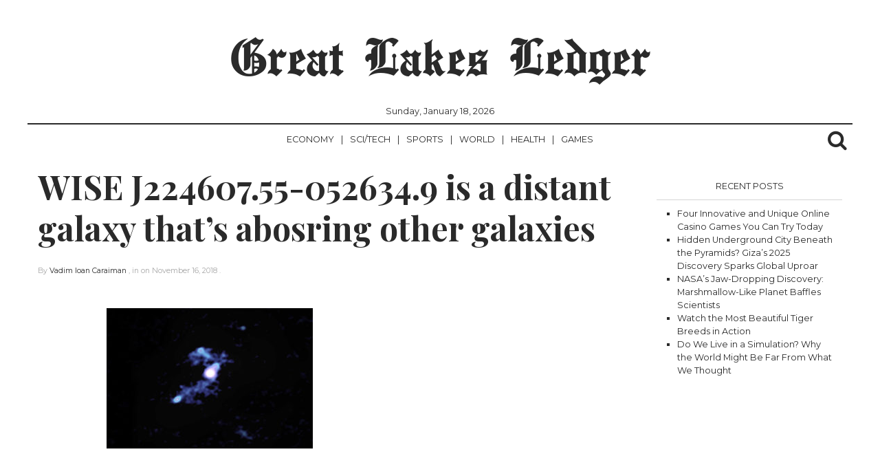

--- FILE ---
content_type: text/html; charset=UTF-8
request_url: https://greatlakesledger.com/2018/11/16/nasa-identifies-a-distant-galaxy-that-is-absorbing-other-galaxies/wise-j224607-55-052634-9-is-a-distant-galaxy-thats-abosring-other-galaxies/
body_size: 8890
content:
<!DOCTYPE html>
<html lang="en-CA">
	<head>
<script data-ad-client="ca-pub-1744457903692466" async src="https://pagead2.googlesyndication.com/pagead/js/adsbygoogle.js"></script>
		<meta charset="UTF-8" >
		<meta name="viewport" id="viewport" content="width=device-width, initial-scale=1.0, maximum-scale=1.0, minimum-scale=1.0, user-scalable=no" />
					<link rel="pingback" href="https://greatlakesledger.com/xmlrpc.php" />
							<meta property="og:type" content="article" />
					<meta property="og:description" content="" />
			<meta name="twitter:card" content="summary">
			<meta name="twitter:url" content="https://greatlakesledger.com/2018/11/16/nasa-identifies-a-distant-galaxy-that-is-absorbing-other-galaxies/wise-j224607-55-052634-9-is-a-distant-galaxy-thats-abosring-other-galaxies/">
			<meta name="twitter:title" content="WISE J224607.55-052634.9 is a distant galaxy that&#8217;s abosring other galaxies">
			<meta name="twitter:description" content="">
				
		<title>WISE J224607.55-052634.9 is a distant galaxy that&#8217;s abosring other galaxies &#8211; Great Lakes Ledger</title>
<meta name='robots' content='max-image-preview:large' />
	<style>img:is([sizes="auto" i], [sizes^="auto," i]) { contain-intrinsic-size: 3000px 1500px }</style>
	<link rel='dns-prefetch' href='//fonts.googleapis.com' />
<link rel="alternate" type="application/rss+xml" title="Great Lakes Ledger &raquo; Feed" href="https://greatlakesledger.com/feed/" />
<link rel="alternate" type="application/rss+xml" title="Great Lakes Ledger &raquo; Comments Feed" href="https://greatlakesledger.com/comments/feed/" />
<link rel="alternate" type="application/rss+xml" title="Great Lakes Ledger &raquo; WISE J224607.55-052634.9 is a distant galaxy that&#8217;s abosring other galaxies Comments Feed" href="https://greatlakesledger.com/2018/11/16/nasa-identifies-a-distant-galaxy-that-is-absorbing-other-galaxies/wise-j224607-55-052634-9-is-a-distant-galaxy-thats-abosring-other-galaxies/feed/" />
<script type="text/javascript">
/* <![CDATA[ */
window._wpemojiSettings = {"baseUrl":"https:\/\/s.w.org\/images\/core\/emoji\/15.0.3\/72x72\/","ext":".png","svgUrl":"https:\/\/s.w.org\/images\/core\/emoji\/15.0.3\/svg\/","svgExt":".svg","source":{"concatemoji":"https:\/\/greatlakesledger.com\/wp-includes\/js\/wp-emoji-release.min.js?ver=6.7.4"}};
/*! This file is auto-generated */
!function(i,n){var o,s,e;function c(e){try{var t={supportTests:e,timestamp:(new Date).valueOf()};sessionStorage.setItem(o,JSON.stringify(t))}catch(e){}}function p(e,t,n){e.clearRect(0,0,e.canvas.width,e.canvas.height),e.fillText(t,0,0);var t=new Uint32Array(e.getImageData(0,0,e.canvas.width,e.canvas.height).data),r=(e.clearRect(0,0,e.canvas.width,e.canvas.height),e.fillText(n,0,0),new Uint32Array(e.getImageData(0,0,e.canvas.width,e.canvas.height).data));return t.every(function(e,t){return e===r[t]})}function u(e,t,n){switch(t){case"flag":return n(e,"\ud83c\udff3\ufe0f\u200d\u26a7\ufe0f","\ud83c\udff3\ufe0f\u200b\u26a7\ufe0f")?!1:!n(e,"\ud83c\uddfa\ud83c\uddf3","\ud83c\uddfa\u200b\ud83c\uddf3")&&!n(e,"\ud83c\udff4\udb40\udc67\udb40\udc62\udb40\udc65\udb40\udc6e\udb40\udc67\udb40\udc7f","\ud83c\udff4\u200b\udb40\udc67\u200b\udb40\udc62\u200b\udb40\udc65\u200b\udb40\udc6e\u200b\udb40\udc67\u200b\udb40\udc7f");case"emoji":return!n(e,"\ud83d\udc26\u200d\u2b1b","\ud83d\udc26\u200b\u2b1b")}return!1}function f(e,t,n){var r="undefined"!=typeof WorkerGlobalScope&&self instanceof WorkerGlobalScope?new OffscreenCanvas(300,150):i.createElement("canvas"),a=r.getContext("2d",{willReadFrequently:!0}),o=(a.textBaseline="top",a.font="600 32px Arial",{});return e.forEach(function(e){o[e]=t(a,e,n)}),o}function t(e){var t=i.createElement("script");t.src=e,t.defer=!0,i.head.appendChild(t)}"undefined"!=typeof Promise&&(o="wpEmojiSettingsSupports",s=["flag","emoji"],n.supports={everything:!0,everythingExceptFlag:!0},e=new Promise(function(e){i.addEventListener("DOMContentLoaded",e,{once:!0})}),new Promise(function(t){var n=function(){try{var e=JSON.parse(sessionStorage.getItem(o));if("object"==typeof e&&"number"==typeof e.timestamp&&(new Date).valueOf()<e.timestamp+604800&&"object"==typeof e.supportTests)return e.supportTests}catch(e){}return null}();if(!n){if("undefined"!=typeof Worker&&"undefined"!=typeof OffscreenCanvas&&"undefined"!=typeof URL&&URL.createObjectURL&&"undefined"!=typeof Blob)try{var e="postMessage("+f.toString()+"("+[JSON.stringify(s),u.toString(),p.toString()].join(",")+"));",r=new Blob([e],{type:"text/javascript"}),a=new Worker(URL.createObjectURL(r),{name:"wpTestEmojiSupports"});return void(a.onmessage=function(e){c(n=e.data),a.terminate(),t(n)})}catch(e){}c(n=f(s,u,p))}t(n)}).then(function(e){for(var t in e)n.supports[t]=e[t],n.supports.everything=n.supports.everything&&n.supports[t],"flag"!==t&&(n.supports.everythingExceptFlag=n.supports.everythingExceptFlag&&n.supports[t]);n.supports.everythingExceptFlag=n.supports.everythingExceptFlag&&!n.supports.flag,n.DOMReady=!1,n.readyCallback=function(){n.DOMReady=!0}}).then(function(){return e}).then(function(){var e;n.supports.everything||(n.readyCallback(),(e=n.source||{}).concatemoji?t(e.concatemoji):e.wpemoji&&e.twemoji&&(t(e.twemoji),t(e.wpemoji)))}))}((window,document),window._wpemojiSettings);
/* ]]> */
</script>
<style id='wp-emoji-styles-inline-css' type='text/css'>

	img.wp-smiley, img.emoji {
		display: inline !important;
		border: none !important;
		box-shadow: none !important;
		height: 1em !important;
		width: 1em !important;
		margin: 0 0.07em !important;
		vertical-align: -0.1em !important;
		background: none !important;
		padding: 0 !important;
	}
</style>
<link rel='stylesheet' id='wp-block-library-css' href='https://greatlakesledger.com/wp-includes/css/dist/block-library/style.min.css?ver=6.7.4' type='text/css' media='all' />
<style id='classic-theme-styles-inline-css' type='text/css'>
/*! This file is auto-generated */
.wp-block-button__link{color:#fff;background-color:#32373c;border-radius:9999px;box-shadow:none;text-decoration:none;padding:calc(.667em + 2px) calc(1.333em + 2px);font-size:1.125em}.wp-block-file__button{background:#32373c;color:#fff;text-decoration:none}
</style>
<style id='global-styles-inline-css' type='text/css'>
:root{--wp--preset--aspect-ratio--square: 1;--wp--preset--aspect-ratio--4-3: 4/3;--wp--preset--aspect-ratio--3-4: 3/4;--wp--preset--aspect-ratio--3-2: 3/2;--wp--preset--aspect-ratio--2-3: 2/3;--wp--preset--aspect-ratio--16-9: 16/9;--wp--preset--aspect-ratio--9-16: 9/16;--wp--preset--color--black: #000000;--wp--preset--color--cyan-bluish-gray: #abb8c3;--wp--preset--color--white: #ffffff;--wp--preset--color--pale-pink: #f78da7;--wp--preset--color--vivid-red: #cf2e2e;--wp--preset--color--luminous-vivid-orange: #ff6900;--wp--preset--color--luminous-vivid-amber: #fcb900;--wp--preset--color--light-green-cyan: #7bdcb5;--wp--preset--color--vivid-green-cyan: #00d084;--wp--preset--color--pale-cyan-blue: #8ed1fc;--wp--preset--color--vivid-cyan-blue: #0693e3;--wp--preset--color--vivid-purple: #9b51e0;--wp--preset--gradient--vivid-cyan-blue-to-vivid-purple: linear-gradient(135deg,rgba(6,147,227,1) 0%,rgb(155,81,224) 100%);--wp--preset--gradient--light-green-cyan-to-vivid-green-cyan: linear-gradient(135deg,rgb(122,220,180) 0%,rgb(0,208,130) 100%);--wp--preset--gradient--luminous-vivid-amber-to-luminous-vivid-orange: linear-gradient(135deg,rgba(252,185,0,1) 0%,rgba(255,105,0,1) 100%);--wp--preset--gradient--luminous-vivid-orange-to-vivid-red: linear-gradient(135deg,rgba(255,105,0,1) 0%,rgb(207,46,46) 100%);--wp--preset--gradient--very-light-gray-to-cyan-bluish-gray: linear-gradient(135deg,rgb(238,238,238) 0%,rgb(169,184,195) 100%);--wp--preset--gradient--cool-to-warm-spectrum: linear-gradient(135deg,rgb(74,234,220) 0%,rgb(151,120,209) 20%,rgb(207,42,186) 40%,rgb(238,44,130) 60%,rgb(251,105,98) 80%,rgb(254,248,76) 100%);--wp--preset--gradient--blush-light-purple: linear-gradient(135deg,rgb(255,206,236) 0%,rgb(152,150,240) 100%);--wp--preset--gradient--blush-bordeaux: linear-gradient(135deg,rgb(254,205,165) 0%,rgb(254,45,45) 50%,rgb(107,0,62) 100%);--wp--preset--gradient--luminous-dusk: linear-gradient(135deg,rgb(255,203,112) 0%,rgb(199,81,192) 50%,rgb(65,88,208) 100%);--wp--preset--gradient--pale-ocean: linear-gradient(135deg,rgb(255,245,203) 0%,rgb(182,227,212) 50%,rgb(51,167,181) 100%);--wp--preset--gradient--electric-grass: linear-gradient(135deg,rgb(202,248,128) 0%,rgb(113,206,126) 100%);--wp--preset--gradient--midnight: linear-gradient(135deg,rgb(2,3,129) 0%,rgb(40,116,252) 100%);--wp--preset--font-size--small: 13px;--wp--preset--font-size--medium: 20px;--wp--preset--font-size--large: 36px;--wp--preset--font-size--x-large: 42px;--wp--preset--spacing--20: 0.44rem;--wp--preset--spacing--30: 0.67rem;--wp--preset--spacing--40: 1rem;--wp--preset--spacing--50: 1.5rem;--wp--preset--spacing--60: 2.25rem;--wp--preset--spacing--70: 3.38rem;--wp--preset--spacing--80: 5.06rem;--wp--preset--shadow--natural: 6px 6px 9px rgba(0, 0, 0, 0.2);--wp--preset--shadow--deep: 12px 12px 50px rgba(0, 0, 0, 0.4);--wp--preset--shadow--sharp: 6px 6px 0px rgba(0, 0, 0, 0.2);--wp--preset--shadow--outlined: 6px 6px 0px -3px rgba(255, 255, 255, 1), 6px 6px rgba(0, 0, 0, 1);--wp--preset--shadow--crisp: 6px 6px 0px rgba(0, 0, 0, 1);}:where(.is-layout-flex){gap: 0.5em;}:where(.is-layout-grid){gap: 0.5em;}body .is-layout-flex{display: flex;}.is-layout-flex{flex-wrap: wrap;align-items: center;}.is-layout-flex > :is(*, div){margin: 0;}body .is-layout-grid{display: grid;}.is-layout-grid > :is(*, div){margin: 0;}:where(.wp-block-columns.is-layout-flex){gap: 2em;}:where(.wp-block-columns.is-layout-grid){gap: 2em;}:where(.wp-block-post-template.is-layout-flex){gap: 1.25em;}:where(.wp-block-post-template.is-layout-grid){gap: 1.25em;}.has-black-color{color: var(--wp--preset--color--black) !important;}.has-cyan-bluish-gray-color{color: var(--wp--preset--color--cyan-bluish-gray) !important;}.has-white-color{color: var(--wp--preset--color--white) !important;}.has-pale-pink-color{color: var(--wp--preset--color--pale-pink) !important;}.has-vivid-red-color{color: var(--wp--preset--color--vivid-red) !important;}.has-luminous-vivid-orange-color{color: var(--wp--preset--color--luminous-vivid-orange) !important;}.has-luminous-vivid-amber-color{color: var(--wp--preset--color--luminous-vivid-amber) !important;}.has-light-green-cyan-color{color: var(--wp--preset--color--light-green-cyan) !important;}.has-vivid-green-cyan-color{color: var(--wp--preset--color--vivid-green-cyan) !important;}.has-pale-cyan-blue-color{color: var(--wp--preset--color--pale-cyan-blue) !important;}.has-vivid-cyan-blue-color{color: var(--wp--preset--color--vivid-cyan-blue) !important;}.has-vivid-purple-color{color: var(--wp--preset--color--vivid-purple) !important;}.has-black-background-color{background-color: var(--wp--preset--color--black) !important;}.has-cyan-bluish-gray-background-color{background-color: var(--wp--preset--color--cyan-bluish-gray) !important;}.has-white-background-color{background-color: var(--wp--preset--color--white) !important;}.has-pale-pink-background-color{background-color: var(--wp--preset--color--pale-pink) !important;}.has-vivid-red-background-color{background-color: var(--wp--preset--color--vivid-red) !important;}.has-luminous-vivid-orange-background-color{background-color: var(--wp--preset--color--luminous-vivid-orange) !important;}.has-luminous-vivid-amber-background-color{background-color: var(--wp--preset--color--luminous-vivid-amber) !important;}.has-light-green-cyan-background-color{background-color: var(--wp--preset--color--light-green-cyan) !important;}.has-vivid-green-cyan-background-color{background-color: var(--wp--preset--color--vivid-green-cyan) !important;}.has-pale-cyan-blue-background-color{background-color: var(--wp--preset--color--pale-cyan-blue) !important;}.has-vivid-cyan-blue-background-color{background-color: var(--wp--preset--color--vivid-cyan-blue) !important;}.has-vivid-purple-background-color{background-color: var(--wp--preset--color--vivid-purple) !important;}.has-black-border-color{border-color: var(--wp--preset--color--black) !important;}.has-cyan-bluish-gray-border-color{border-color: var(--wp--preset--color--cyan-bluish-gray) !important;}.has-white-border-color{border-color: var(--wp--preset--color--white) !important;}.has-pale-pink-border-color{border-color: var(--wp--preset--color--pale-pink) !important;}.has-vivid-red-border-color{border-color: var(--wp--preset--color--vivid-red) !important;}.has-luminous-vivid-orange-border-color{border-color: var(--wp--preset--color--luminous-vivid-orange) !important;}.has-luminous-vivid-amber-border-color{border-color: var(--wp--preset--color--luminous-vivid-amber) !important;}.has-light-green-cyan-border-color{border-color: var(--wp--preset--color--light-green-cyan) !important;}.has-vivid-green-cyan-border-color{border-color: var(--wp--preset--color--vivid-green-cyan) !important;}.has-pale-cyan-blue-border-color{border-color: var(--wp--preset--color--pale-cyan-blue) !important;}.has-vivid-cyan-blue-border-color{border-color: var(--wp--preset--color--vivid-cyan-blue) !important;}.has-vivid-purple-border-color{border-color: var(--wp--preset--color--vivid-purple) !important;}.has-vivid-cyan-blue-to-vivid-purple-gradient-background{background: var(--wp--preset--gradient--vivid-cyan-blue-to-vivid-purple) !important;}.has-light-green-cyan-to-vivid-green-cyan-gradient-background{background: var(--wp--preset--gradient--light-green-cyan-to-vivid-green-cyan) !important;}.has-luminous-vivid-amber-to-luminous-vivid-orange-gradient-background{background: var(--wp--preset--gradient--luminous-vivid-amber-to-luminous-vivid-orange) !important;}.has-luminous-vivid-orange-to-vivid-red-gradient-background{background: var(--wp--preset--gradient--luminous-vivid-orange-to-vivid-red) !important;}.has-very-light-gray-to-cyan-bluish-gray-gradient-background{background: var(--wp--preset--gradient--very-light-gray-to-cyan-bluish-gray) !important;}.has-cool-to-warm-spectrum-gradient-background{background: var(--wp--preset--gradient--cool-to-warm-spectrum) !important;}.has-blush-light-purple-gradient-background{background: var(--wp--preset--gradient--blush-light-purple) !important;}.has-blush-bordeaux-gradient-background{background: var(--wp--preset--gradient--blush-bordeaux) !important;}.has-luminous-dusk-gradient-background{background: var(--wp--preset--gradient--luminous-dusk) !important;}.has-pale-ocean-gradient-background{background: var(--wp--preset--gradient--pale-ocean) !important;}.has-electric-grass-gradient-background{background: var(--wp--preset--gradient--electric-grass) !important;}.has-midnight-gradient-background{background: var(--wp--preset--gradient--midnight) !important;}.has-small-font-size{font-size: var(--wp--preset--font-size--small) !important;}.has-medium-font-size{font-size: var(--wp--preset--font-size--medium) !important;}.has-large-font-size{font-size: var(--wp--preset--font-size--large) !important;}.has-x-large-font-size{font-size: var(--wp--preset--font-size--x-large) !important;}
:where(.wp-block-post-template.is-layout-flex){gap: 1.25em;}:where(.wp-block-post-template.is-layout-grid){gap: 1.25em;}
:where(.wp-block-columns.is-layout-flex){gap: 2em;}:where(.wp-block-columns.is-layout-grid){gap: 2em;}
:root :where(.wp-block-pullquote){font-size: 1.5em;line-height: 1.6;}
</style>
<link rel='stylesheet' id='normalize-css' href='https://greatlakesledger.com/wp-content/themes/newspaper/assets/css/normalize.css' type='text/css' media='all' />
<link rel='stylesheet' id='underscores_wp-css' href='https://greatlakesledger.com/wp-content/themes/newspaper/assets/css/wp.css' type='text/css' media='all' />
<link rel='stylesheet' id='font-awesome-css' href='https://greatlakesledger.com/wp-content/themes/newspaper/assets/fonts/font-awesome-4.6.3/css/font-awesome.min.css' type='text/css' media='all' />
<link rel='stylesheet' id='weart-fonts-css' href='https://fonts.googleapis.com/css?family=Montserrat%7CPlayfair+Display%3A400%2C700%7CLora%3A400%2C700&#038;subset' type='text/css' media='all' />
<link rel='stylesheet' id='newspaper-main-style-css' href='https://greatlakesledger.com/wp-content/themes/newspaper/assets/css/style.css' type='text/css' media='all' />
<link rel='stylesheet' id='main-style-css' href='https://greatlakesledger.com/wp-content/themes/newspaper/style.css?ver=6.7.4' type='text/css' media='all' />
<style id='main-style-inline-css' type='text/css'>

                     #article .recommend .recommend-title, #page .recommend .recommend-title,
                     #comments .comments-title,
                     #article .recommend .recommend-title, #page .recommend .recommend-title,
                     dl dt { 
                      color: #ffffff !important; 
                    }

                    table th{
                      background-color: #ffffff !important;
                    }

                    .border-bottom,
                    #header_leaderboard,
                    #post_banner,
                    .mean-container .mean-nav ul li a,
                    .mean-container .mean-nav ul li a.mean-expand,
                    .searchb form input[type=text], 
                    footer .footer-sidebar,
                    footer .footer-sidebar .box form input[type='submit'],
                    #article .sidebar .box .title
                    footer .footer-sidebar .box .tagcloud a,
                    #article .sidebar .box form input[type='submit'],
                    #article .sidebar .box .tagcloud a,
                    #article .sidebar .box form input[type='search'], #article .sidebar .box form input[type='text'],
                    footer .footer-sidebar .box form input[type='search'], footer .footer-sidebar .box form input[type='text'] 
                    footer .footer-sidebar .box .title,
                    #article article header, #page article header,
                    #article article .share li a:hover, #page article .share li a:hover,
                    #article article hr, #page article hr,
                    #page #comment-indicator,
                    #comment-indicator,
                    #comment-indicator a,
                    #comments .comments-title,
                    .page-links a:hover span,
                    dl dt,
                    #article .recommend .recommend-title, #page .recommend .recommend-title,
                    table td, table th,
                    #category-title,
                    #comments .comment-list .comment,
                    #comments .comment-list .comment .children,
                    #comments .comment-respond textarea, #comments .comment-respond input,
                    #comments .comment-respond input[type=submit],
                    hr{ border-color: #ffffff !important }

                    nav ul ul { box-shadow: 1px 1px 5px #ffffff; }
                    #newspaper_footer_menu ul li a,
                    footer nav,
                    #newspaper_footer_menu ul li.menu-item-has-children a { box-shadow: 0 -1px 0 #ffffff }
                    nav ul ul li a:hover { box-shadow: 0 -1px 0 #ffffff, 0 1px 0 #ffffff }
                    footer .footer-sidebar .box:nth-of-type(2) { box-shadow: -1px 0 0 #ffffff, 1px 0 0 #ffffff; }
                    #article article, #page article { box-shadow: 1px 0 0 #ffffff, -1px 0 0 #ffffff;}
                    #content article,
                    #pager div.col:last-of-type { box-shadow: -1px 0 0 #ffffff }

                    #article .recommend .recommend-item a, #page .recommend .recommend-item a,
                    footer nav ul li a { box-shadow: 0px 1px 0 #ffffff }

                    #article .recommend .recommend-item a .img, #page .recommend .recommend-item a .img,
                    #content article,
                    #pager div.col:first-of-type { 
                      box-shadow: 1px 0 0 #ffffff 
                    }
                    #article .recommend .recommend-item a .img .inner .noimg, #page .recommend .recommend-item a .img .inner .noimg { box-shadow: inset 0 0 150px #ffffff }
                    .page-links { box-shadow: 0 1px 0 #ffffff, 0 -1px 0 #ffffff }
                    

                    body, a,
                    .searchb form input[type=text],
                    #article .recommend .recommend-item a:hover, 
                    #page .recommend .recommend-item a:hover,
                    #category-title h1,
                    #searchnone p,
                    .mean-container a.meanmenu-reveal{ 
                      color: #2a2a2a !important; 
                    }

                    #category-title h1:after{
                      background-color: #2a2a2a !important;
                    }
                    #pager{ box-shadow: 0 -2px 0 #2a2a2a }
                    @media only screen and (min-width: 780px){ nav{ box-shadow: 0 -2px 0 #2a2a2a } }
                    

                    a:hover,
                    .searchb:hover i, .searchb:active i,
                    footer .footer-sidebar .box .tagcloud a:hover,
                    #article .sidebar .box .tagcloud a:hover,
                    #comment-indicator a:hover,
                    .mean-container a.meanmenu-reveal:hover{ 
                      color: #000000 !important; 
                    }
                    
                    ::selection,
                    ::-moz-selection,
                    { background: #000000 !important }

                    nav ul li a:hover,
                    .searchb form,
                    nav ul li.current-menu-item a:hover { box-shadow: 0 2px 0 #000000 }

                    nav ul li.current-menu-item a,
                    #comment-indicator a:hover { box-shadow: 0 1px 0 #000000 }

                    #pager div.col a:hover { box-shadow: inset 0 -2px 0 #000000 }

                    #comment-indicator a:hover{border-bottom-color: #000000}

                    #newspaper_footer_menu ul li a:hover,
                    #newspaper_footer_menu ul li.menu-item-has-children a:hover { box-shadow: 0 -1px 0 #ffffff; ?>, 0 2px 0 #000000; }
                    
                    #comments .comment-respond input[type=submit]:hover { border: 2px solid #ffffff; color: #000000; border-bottom-color: #000000; }
                    

                    #content article .meta,
                    #content article .meta span,
                    #article article header .meta, #page article header .meta, 
                    #article article header .meta span, #page article header .meta span,
                    #article article .share li, #page article .share li,
                    #article article .share li a, #page article .share li a,
                    #comments .comment-list .comment .comment-body .comment-meta .comment-metadata a,
                    #comments .comment-list .comment .comment-body .reply a,
                    #comments .comment-respond h3,
                    .page-links span,
                    #page-404 h2,
                    #comment-indicator a{ 
                      color: #a8a8a8 !important; 
                    }
                    

                    .hentry .content a { 
                      color: #848484 !important; 
                    }
                    
</style>
<script type="text/javascript" src="https://greatlakesledger.com/wp-includes/js/jquery/jquery.min.js?ver=3.7.1" id="jquery-core-js"></script>
<script type="text/javascript" src="https://greatlakesledger.com/wp-includes/js/jquery/jquery-migrate.min.js?ver=3.4.1" id="jquery-migrate-js"></script>
<link rel="https://api.w.org/" href="https://greatlakesledger.com/wp-json/" /><link rel="alternate" title="JSON" type="application/json" href="https://greatlakesledger.com/wp-json/wp/v2/media/5433" /><link rel="EditURI" type="application/rsd+xml" title="RSD" href="https://greatlakesledger.com/xmlrpc.php?rsd" />
<meta name="generator" content="WordPress 6.7.4" />
<link rel='shortlink' href='https://greatlakesledger.com/?p=5433' />
<link rel="alternate" title="oEmbed (JSON)" type="application/json+oembed" href="https://greatlakesledger.com/wp-json/oembed/1.0/embed?url=https%3A%2F%2Fgreatlakesledger.com%2F2018%2F11%2F16%2Fnasa-identifies-a-distant-galaxy-that-is-absorbing-other-galaxies%2Fwise-j224607-55-052634-9-is-a-distant-galaxy-thats-abosring-other-galaxies%2F" />
<link rel="alternate" title="oEmbed (XML)" type="text/xml+oembed" href="https://greatlakesledger.com/wp-json/oembed/1.0/embed?url=https%3A%2F%2Fgreatlakesledger.com%2F2018%2F11%2F16%2Fnasa-identifies-a-distant-galaxy-that-is-absorbing-other-galaxies%2Fwise-j224607-55-052634-9-is-a-distant-galaxy-thats-abosring-other-galaxies%2F&#038;format=xml" />
<style type="text/css" id="custom-background-css">
body.custom-background { background-color: #ffffff; }
</style>
	<link rel="icon" href="https://greatlakesledger.com/wp-content/uploads/2018/09/1-1-100x100.jpg" sizes="32x32" />
<link rel="icon" href="https://greatlakesledger.com/wp-content/uploads/2018/09/1-1-300x300.jpg" sizes="192x192" />
<link rel="apple-touch-icon" href="https://greatlakesledger.com/wp-content/uploads/2018/09/1-1-300x300.jpg" />
<meta name="msapplication-TileImage" content="https://greatlakesledger.com/wp-content/uploads/2018/09/1-1-300x300.jpg" />
	</head>
	<body class="attachment attachment-template-default single single-attachment postid-5433 attachmentid-5433 attachment-jpeg custom-background">
		<div class="container">
			<header class="cf">
				<div class="row">
					<div id="logo" class="col col-12">
														<p class="site-title"><a href="https://greatlakesledger.com/" rel="home">Great Lakes Ledger</a></p>
							
									
					</div>
					<div id="date">
						Sunday, January 18, 2026					</div>
					<nav id="newspaper_header_menu" class="border-bottom col col-12">
						<div class="meanmenu">
							<div class="menu-sub-menu-container"><ul id="header-menu" class="menu"><li id="menu-item-52" class="menu-item menu-item-type-taxonomy menu-item-object-category menu-item-52"><a href="https://greatlakesledger.com/category/economy/">Economy</a></li>
<li id="menu-item-53" class="menu-item menu-item-type-taxonomy menu-item-object-category menu-item-53"><a href="https://greatlakesledger.com/category/sci-tech/">Sci/Tech</a></li>
<li id="menu-item-54" class="menu-item menu-item-type-taxonomy menu-item-object-category menu-item-54"><a href="https://greatlakesledger.com/category/sports/">Sports</a></li>
<li id="menu-item-55" class="menu-item menu-item-type-taxonomy menu-item-object-category menu-item-55"><a href="https://greatlakesledger.com/category/world/">World</a></li>
<li id="menu-item-785" class="menu-item menu-item-type-taxonomy menu-item-object-category menu-item-785"><a href="https://greatlakesledger.com/category/health/">Health</a></li>
<li id="menu-item-786" class="menu-item menu-item-type-taxonomy menu-item-object-category menu-item-786"><a href="https://greatlakesledger.com/category/games/">Games</a></li>
</ul></div>						</div>	
							<div id="socials-menu" class="menu"><ul>
<li class="page_item page-item-66"><a href="https://greatlakesledger.com/about/">About</a></li>
<li class="page_item page-item-71"><a href="https://greatlakesledger.com/contact/">Contact</a></li>
<li class="page_item page-item-89"><a href="https://greatlakesledger.com/letter-to-the-editor/">Letter To The Editor</a></li>
<li class="page_item page-item-110"><a href="https://greatlakesledger.com/privacy-policy/">Privacy Policy</a></li>
<li class="page_item page-item-141"><a href="https://greatlakesledger.com/privacy-policy-2/">Privacy Policy</a></li>
<li class="page_item page-item-2"><a href="https://greatlakesledger.com/sample-page/">Sample Page</a></li>
</ul></div>
							<div class="searchb">
								<!-- search -->
								<i class="fa fa-search"></i>
								<form role="search" method="get" id="searchform" action="https://greatlakesledger.com/">
    <div>
        <input type="text" value="" name="s" id="s" placeholder="" />
        <input type="submit" id="searchsubmit" value="Search" />
    </div>
</form>							</div>
						
					</nav>
				</div>
			</header>

			
		</div>




<!-- single -->
		<div id="article" class="container ">
			<div class="row">
								<div class="row">
										<div class="col col-8">
						<article id="post-5433" class="post-5433 attachment type-attachment status-inherit hentry">
								<div class="inner">

									<header class="cf">
										<h1>WISE J224607.55-052634.9 is a distant galaxy that&#8217;s abosring other galaxies</h1>
										<div class="excerpt">
																				</div>

										<div class="meta">
											By <span class="author"><a href="https://greatlakesledger.com/author/vadim/" title="Posts by Vadim Ioan Caraiman" rel="author">Vadim Ioan Caraiman</a> </span>, 
											in <span class="category"></span> 
											on <span class="date"><time datetime="2018-11-16"> November 16, 2018 </time></span>.
																					</div>
									</header>

																												
									<div class="content cf">
										<p class="attachment"><a href='https://greatlakesledger.com/wp-content/uploads/2018/11/WISE-J224607.55-052634.9-is-a-distant-galaxy-thats-abosring-other-galaxies.jpg'><img fetchpriority="high" decoding="async" width="300" height="204" src="https://greatlakesledger.com/wp-content/uploads/2018/11/WISE-J224607.55-052634.9-is-a-distant-galaxy-thats-abosring-other-galaxies-300x204.jpg" class="attachment-medium size-medium" alt="" srcset="https://greatlakesledger.com/wp-content/uploads/2018/11/WISE-J224607.55-052634.9-is-a-distant-galaxy-thats-abosring-other-galaxies-300x204.jpg 300w, https://greatlakesledger.com/wp-content/uploads/2018/11/WISE-J224607.55-052634.9-is-a-distant-galaxy-thats-abosring-other-galaxies-147x100.jpg 147w, https://greatlakesledger.com/wp-content/uploads/2018/11/WISE-J224607.55-052634.9-is-a-distant-galaxy-thats-abosring-other-galaxies-350x238.jpg 350w, https://greatlakesledger.com/wp-content/uploads/2018/11/WISE-J224607.55-052634.9-is-a-distant-galaxy-thats-abosring-other-galaxies.jpg 640w" sizes="(max-width: 300px) 100vw, 300px" /></a></p>
									</div>

									<div class="content-pager cf">
																			</div>

									<div class="share cf">
	<ul>
		<li><span>Share this! </span></li>
		<li><a class="facebook" href="https://www.facebook.com/sharer.php?u=https://greatlakesledger.com/2018/11/16/nasa-identifies-a-distant-galaxy-that-is-absorbing-other-galaxies/wise-j224607-55-052634-9-is-a-distant-galaxy-thats-abosring-other-galaxies/&amp;t=WISE J224607.55-052634.9 is a distant galaxy that&#8217;s abosring other galaxies" onclick="javascript:window.open(this.href, '', 'menubar=no,toolbar=no,resizable=yes,scrollbars=yes,height=600,width=600');return false;" title="Share on Facebook."></a></li>
		<li><a class="twitter" href="https://twitter.com/home/?status=WISE J224607.55-052634.9 is a distant galaxy that&#8217;s abosring other galaxies - https://greatlakesledger.com/2018/11/16/nasa-identifies-a-distant-galaxy-that-is-absorbing-other-galaxies/wise-j224607-55-052634-9-is-a-distant-galaxy-thats-abosring-other-galaxies/" onclick="javascript:window.open(this.href, '', 'menubar=no,toolbar=no,resizable=yes,scrollbars=yes,height=600,width=600');return false;" title="Tweet this!"></a></li>
		<li><a class="google" href="https://plus.google.com/share?url=https://greatlakesledger.com/2018/11/16/nasa-identifies-a-distant-galaxy-that-is-absorbing-other-galaxies/wise-j224607-55-052634-9-is-a-distant-galaxy-thats-abosring-other-galaxies/" onclick="javascript:window.open(this.href, '', 'menubar=no,toolbar=no,resizable=yes,scrollbars=yes,height=600,width=600');return false;"></a></li>
  	<li><a class="linkedin" href="http://www.linkedin.com/shareArticle?mini=true&amp;title=WISE J224607.55-052634.9 is a distant galaxy that&#8217;s abosring other galaxies&amp;url=https://greatlakesledger.com/2018/11/16/nasa-identifies-a-distant-galaxy-that-is-absorbing-other-galaxies/wise-j224607-55-052634-9-is-a-distant-galaxy-thats-abosring-other-galaxies/" onclick="javascript:window.open(this.href, '', 'menubar=no,toolbar=no,resizable=yes,scrollbars=yes,height=600,width=600');return false;" title="Share on LinkedIn"></a></li>
  	<li><a class="reddit" href="http://reddit.com/submit?url=https://greatlakesledger.com/2018/11/16/nasa-identifies-a-distant-galaxy-that-is-absorbing-other-galaxies/wise-j224607-55-052634-9-is-a-distant-galaxy-thats-abosring-other-galaxies/&amp;title=WISE J224607.55-052634.9 is a distant galaxy that&#8217;s abosring other galaxies" onclick="javascript:window.open(this.href, '', 'menubar=no,toolbar=no,resizable=yes,scrollbars=yes,height=600,width=600');return false;" title="Share on LinkedIn"></a></li>
  	<li><a class="whatsapp" href="whatsapp://send?text=https://greatlakesledger.com/2018/11/16/nasa-identifies-a-distant-galaxy-that-is-absorbing-other-galaxies/wise-j224607-55-052634-9-is-a-distant-galaxy-thats-abosring-other-galaxies/" data-action="share/whatsapp/share"></a></li>
	</ul>
</div>
																		
								</div>
							</article>
					</div>
					<div class="sidebar col-4 col">
	
		<div id="recent-posts-2" class="box inner widget_recent_entries">
		<h4 class="title text-center">Recent Posts</h4>
		<ul>
											<li>
					<a href="https://greatlakesledger.com/2025/12/10/four-innovative-and-unique-online-casino-games-you-can-try-today/">Four Innovative and Unique Online Casino Games You Can Try Today </a>
									</li>
											<li>
					<a href="https://greatlakesledger.com/2025/04/09/hidden-underground-city-beneath-the-pyramids-gizas-2025-discovery-sparks-global-uproar/">Hidden Underground City Beneath the Pyramids? Giza&#8217;s 2025 Discovery Sparks Global Uproar</a>
									</li>
											<li>
					<a href="https://greatlakesledger.com/2025/02/17/nasas-jaw-dropping-discovery-marshmallow-like-planet-baffles-scientists/">NASA&#8217;s Jaw-Dropping Discovery: Marshmallow-Like Planet Baffles Scientists</a>
									</li>
											<li>
					<a href="https://greatlakesledger.com/2024/04/24/watch-the-most-beautiful-tiger-breeds-in-action/">Watch the Most Beautiful Tiger Breeds in Action</a>
									</li>
											<li>
					<a href="https://greatlakesledger.com/2024/04/14/do-we-live-in-a-simulation-why-the-world-might-be-far-from-what-we-thought/">Do We Live in a Simulation? Why the World Might Be Far From What We Thought</a>
									</li>
					</ul>

		</div></div>
				</div>
								
				
				


<div id="comments" class="comments-area">
<div id="comment-indicator" >
	<a href="#nogo">0 comments </a>
</div>
	<div id="comment-wrapper" style="display: none" >
		<h2 class="comments-title">
				<span>
				0 comments				</span>
		</h2>
		<div class="comment-wrapper-inner col-10 col col-10-center">
			
				<div id="respond" class="comment-respond">
		<h3 id="reply-title" class="comment-reply-title">Leave a Reply <small><a rel="nofollow" id="cancel-comment-reply-link" href="/2018/11/16/nasa-identifies-a-distant-galaxy-that-is-absorbing-other-galaxies/wise-j224607-55-052634-9-is-a-distant-galaxy-thats-abosring-other-galaxies/#respond" style="display:none;">Cancel reply</a></small></h3><form action="https://greatlakesledger.com/wp-comments-post.php" method="post" id="commentform" class="comment-form" novalidate><p class="comment-notes"><span id="email-notes">Your email address will not be published.</span> <span class="required-field-message">Required fields are marked <span class="required">*</span></span></p><p class="comment-form-comment"><label for="comment">Comment <span class="required">*</span></label> <textarea id="comment" name="comment" cols="45" rows="8" maxlength="65525" required></textarea></p><p class="comment-form-author"><label for="author">Name <span class="required">*</span></label> <input id="author" name="author" type="text" value="" size="30" maxlength="245" autocomplete="name" required /></p>
<p class="comment-form-email"><label for="email">Email <span class="required">*</span></label> <input id="email" name="email" type="email" value="" size="30" maxlength="100" aria-describedby="email-notes" autocomplete="email" required /></p>
<p class="comment-form-url"><label for="url">Website</label> <input id="url" name="url" type="url" value="" size="30" maxlength="200" autocomplete="url" /></p>
<p class="comment-form-cookies-consent"><input id="wp-comment-cookies-consent" name="wp-comment-cookies-consent" type="checkbox" value="yes" /> <label for="wp-comment-cookies-consent">Save my name, email, and website in this browser for the next time I comment.</label></p>
<p class="form-submit"><input name="submit" type="submit" id="submit" class="submit" value="Post Comment" /> <input type='hidden' name='comment_post_ID' value='5433' id='comment_post_ID' />
<input type='hidden' name='comment_parent' id='comment_parent' value='0' />
</p></form>	</div><!-- #respond -->
			</div>
	</div><!-- #comments-wrapper -->
</div><!-- #comments -->
				
			</div>
		</div>
<!-- single -->

<div id="pager" class="container">
	<div class="row">

		<div class="col col-6">
					</div>
		<div class="col-6 col">
			<a href="https://greatlakesledger.com/2018/11/16/nasa-identifies-a-distant-galaxy-that-is-absorbing-other-galaxies/" rel="prev">Previous post &#8594;</a>		</div>

	</div>
</div>

	<div class="infinite-nav none"></div>

	
	<div class="container">
		<footer class="cf">

							<div class="footer-sidebar">
					<div id="text-2" class="box col col-3 widget_text"><h4 class="title text-center">About Us</h4>			<div class="textwidget"><p>Our daily online content schedule provides visitors with the latest coverage of world issues, technology, science and entertainment.</p>
</div>
		</div>				</div>
			
			<div class="row">
							<nav id="newspaper_footer_menu" class="border-bottom col col-12">
						<div class="menu-sub-container"><ul id="menu-sub" class="menu"><li id="menu-item-109" class="menu-item menu-item-type-post_type menu-item-object-page menu-item-109"><a href="https://greatlakesledger.com/about/">About</a></li>
<li id="menu-item-108" class="menu-item menu-item-type-post_type menu-item-object-page menu-item-108"><a href="https://greatlakesledger.com/contact/">Contact</a></li>
<li id="menu-item-143" class="menu-item menu-item-type-post_type menu-item-object-page menu-item-143"><a href="https://greatlakesledger.com/privacy-policy-2/">Privacy Policy</a></li>
<li id="menu-item-107" class="menu-item menu-item-type-post_type menu-item-object-page menu-item-107"><a href="https://greatlakesledger.com/letter-to-the-editor/">Letter To The Editor</a></li>
</ul></div>				</nav>
							</div>
			<div class="row">
				<p class="copyright">
					Copyright 2018 Great Lakes Ledger				</p>
			</div>
		</footer>
	</div>

	<script type="text/javascript" src="https://greatlakesledger.com/wp-includes/js/imagesloaded.min.js?ver=5.0.0" id="imagesloaded-js"></script>
<script type="text/javascript" src="https://greatlakesledger.com/wp-includes/js/masonry.min.js?ver=4.2.2" id="masonry-js"></script>
<script type="text/javascript" src="https://greatlakesledger.com/wp-includes/js/jquery/jquery.masonry.min.js?ver=3.1.2b" id="jquery-masonry-js"></script>
<script type="text/javascript" src="https://greatlakesledger.com/wp-content/themes/newspaper/assets/js/jquery.meanmenu.js?ver=2.0.8" id="meanmenu-js"></script>
<script type="text/javascript" src="https://greatlakesledger.com/wp-content/themes/newspaper/assets/js/jquery.matchHeight-min.js" id="match-height-js"></script>
<script type="text/javascript" src="https://greatlakesledger.com/wp-content/themes/newspaper/assets/js/jquery.infinitescroll.min.js?ver=2.1.0" id="infinitescroll-js"></script>
<script type="text/javascript" src="https://greatlakesledger.com/wp-content/themes/newspaper/assets/js/main.js?ver=6.7.4" id="main_js-js"></script>
<script type="text/javascript" src="https://greatlakesledger.com/wp-includes/js/comment-reply.min.js?ver=6.7.4" id="comment-reply-js" async="async" data-wp-strategy="async"></script>

	<script defer src="https://static.cloudflareinsights.com/beacon.min.js/vcd15cbe7772f49c399c6a5babf22c1241717689176015" integrity="sha512-ZpsOmlRQV6y907TI0dKBHq9Md29nnaEIPlkf84rnaERnq6zvWvPUqr2ft8M1aS28oN72PdrCzSjY4U6VaAw1EQ==" data-cf-beacon='{"version":"2024.11.0","token":"d9a8b25426344e478420b1d9007ab694","r":1,"server_timing":{"name":{"cfCacheStatus":true,"cfEdge":true,"cfExtPri":true,"cfL4":true,"cfOrigin":true,"cfSpeedBrain":true},"location_startswith":null}}' crossorigin="anonymous"></script>
</body>
</html>

--- FILE ---
content_type: text/html; charset=utf-8
request_url: https://www.google.com/recaptcha/api2/aframe
body_size: 266
content:
<!DOCTYPE HTML><html><head><meta http-equiv="content-type" content="text/html; charset=UTF-8"></head><body><script nonce="6lPtukSiHserGMAB61DM5Q">/** Anti-fraud and anti-abuse applications only. See google.com/recaptcha */ try{var clients={'sodar':'https://pagead2.googlesyndication.com/pagead/sodar?'};window.addEventListener("message",function(a){try{if(a.source===window.parent){var b=JSON.parse(a.data);var c=clients[b['id']];if(c){var d=document.createElement('img');d.src=c+b['params']+'&rc='+(localStorage.getItem("rc::a")?sessionStorage.getItem("rc::b"):"");window.document.body.appendChild(d);sessionStorage.setItem("rc::e",parseInt(sessionStorage.getItem("rc::e")||0)+1);localStorage.setItem("rc::h",'1768728637557');}}}catch(b){}});window.parent.postMessage("_grecaptcha_ready", "*");}catch(b){}</script></body></html>